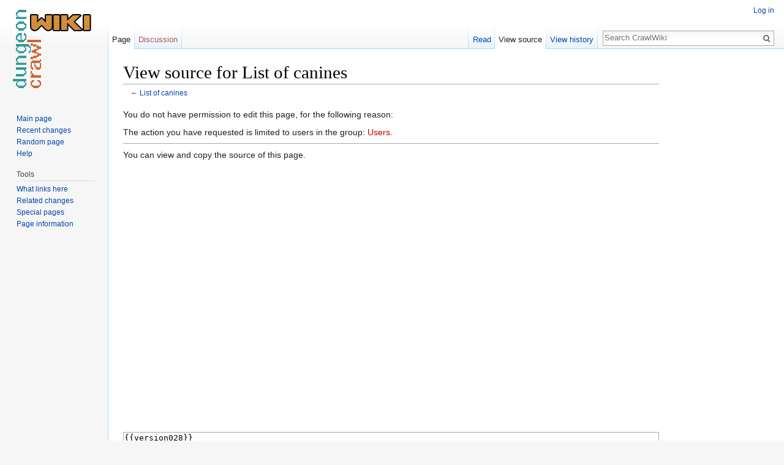

--- FILE ---
content_type: text/html; charset=UTF-8
request_url: http://crawl.chaosforge.org/index.php?title=List_of_canines&action=edit
body_size: 5354
content:
<!DOCTYPE html>
<html class="client-nojs" lang="en" dir="ltr">
<head>
<meta charset="UTF-8"/>
<title>View source for List of canines - CrawlWiki</title>
<script>document.documentElement.className = document.documentElement.className.replace( /(^|\s)client-nojs(\s|$)/, "$1client-js$2" );</script>
<script>(window.RLQ=window.RLQ||[]).push(function(){mw.config.set({"wgCanonicalNamespace":"","wgCanonicalSpecialPageName":false,"wgNamespaceNumber":0,"wgPageName":"List_of_canines","wgTitle":"List of canines","wgCurRevisionId":69903,"wgRevisionId":0,"wgArticleId":5380,"wgIsArticle":false,"wgIsRedirect":false,"wgAction":"edit","wgUserName":null,"wgUserGroups":["*"],"wgCategories":[],"wgBreakFrames":true,"wgPageContentLanguage":"en","wgPageContentModel":"wikitext","wgSeparatorTransformTable":["",""],"wgDigitTransformTable":["",""],"wgDefaultDateFormat":"dmy","wgMonthNames":["","January","February","March","April","May","June","July","August","September","October","November","December"],"wgMonthNamesShort":["","Jan","Feb","Mar","Apr","May","Jun","Jul","Aug","Sep","Oct","Nov","Dec"],"wgRelevantPageName":"List_of_canines","wgRelevantArticleId":5380,"wgRequestId":"b83715d9a5758c59c47bccbe","wgIsProbablyEditable":false,"wgRelevantPageIsProbablyEditable":false,"wgRestrictionEdit":[],"wgRestrictionMove":[]});mw.loader.state({"site.styles":"ready","noscript":"ready","user.styles":"ready","user":"ready","user.options":"loading","user.tokens":"loading","ext.smw.style":"ready","ext.smw.tooltip.styles":"ready","mediawiki.legacy.shared":"ready","mediawiki.legacy.commonPrint":"ready","mediawiki.sectionAnchor":"ready","mediawiki.skinning.interface":"ready","skins.vector.styles":"ready"});mw.loader.implement("user.options@0bhc5ha",function($,jQuery,require,module){mw.user.options.set([]);});mw.loader.implement("user.tokens@014qz08",function ( $, jQuery, require, module ) {
mw.user.tokens.set({"editToken":"+\\","patrolToken":"+\\","watchToken":"+\\","csrfToken":"+\\"});/*@nomin*/

});mw.loader.load(["mediawiki.action.edit.collapsibleFooter","site","mediawiki.page.startup","mediawiki.user","mediawiki.hidpi","mediawiki.page.ready","mediawiki.searchSuggest","ext.smw.style","skins.vector.js"]);});</script>
<link rel="stylesheet" href="/load.php?debug=false&amp;lang=en&amp;modules=ext.smw.style%7Cext.smw.tooltip.styles&amp;only=styles&amp;skin=vector"/>
<link rel="stylesheet" href="/load.php?debug=false&amp;lang=en&amp;modules=mediawiki.legacy.commonPrint%2Cshared%7Cmediawiki.sectionAnchor%7Cmediawiki.skinning.interface%7Cskins.vector.styles&amp;only=styles&amp;skin=vector"/>
<script async="" src="/load.php?debug=false&amp;lang=en&amp;modules=startup&amp;only=scripts&amp;skin=vector"></script>
<meta name="ResourceLoaderDynamicStyles" content=""/>
<link rel="stylesheet" href="/load.php?debug=false&amp;lang=en&amp;modules=site.styles&amp;only=styles&amp;skin=vector"/>
<meta name="generator" content="MediaWiki 1.30.0"/>
<meta name="robots" content="noindex,nofollow"/>
<link rel="ExportRDF" type="application/rdf+xml" title="List of canines" href="/index.php?title=Special:ExportRDF/List_of_canines&amp;xmlmime=rdf"/>
<link rel="shortcut icon" href="/favicon.ico"/>
<link rel="search" type="application/opensearchdescription+xml" href="/opensearch_desc.php" title="CrawlWiki (en)"/>
<link rel="EditURI" type="application/rsd+xml" href="http://crawl.chaosforge.org/api.php?action=rsd"/>
<!--[if lt IE 9]><script src="/resources/lib/html5shiv/html5shiv.min.js?40bd4"></script><![endif]-->
</head>
<body class="mediawiki ltr sitedir-ltr mw-hide-empty-elt ns-0 ns-subject page-List_of_canines rootpage-List_of_canines skin-vector action-edit">		<div id="mw-page-base" class="noprint"></div>
		<div id="mw-head-base" class="noprint"></div>
		<div id="content" class="mw-body" role="main">
		<script type="text/javascript">
		window.google_analytics_uacct = "UA-3380984-8";
</script>
<div class="adsense">
		<script type="text/javascript"><!--
		google_ad_client = "ca-pub-7088061744296615";
		/* CrawlWiki skyscraper */
		google_ad_slot = "8196155564";
		google_ad_width = 160;
		google_ad_height = 600;
-->
</script>
<script type="text/javascript"
src="http://pagead2.googlesyndication.com/pagead/show_ads.js">
</script>
</div>

			<a id="top"></a>

						<div class="mw-indicators mw-body-content">
</div>
			<h1 id="firstHeading" class="firstHeading" lang="en">View source for List of canines</h1>
									<div id="bodyContent" class="mw-body-content">
								<div id="contentSub">← <a href="/List_of_canines" title="List of canines">List of canines</a></div>
												<div id="jump-to-nav" class="mw-jump">
					Jump to:					<a href="#mw-head">navigation</a>, 					<a href="#p-search">search</a>
				</div>
				<div id="mw-content-text"><p>You do not have permission to edit this page, for the following reason:
</p>
<div class="permissions-errors">
<p>The action you have requested is limited to users in the group: <a href="/index.php?title=CrawlWiki:Users&amp;action=edit&amp;redlink=1" class="new" title="CrawlWiki:Users (page does not exist)">Users</a>.
</p>
</div>
<hr />
<p>You can view and copy the source of this page.
</p><textarea readonly="" accesskey="," id="wpTextbox1" cols="80" rows="25" style="" class="mw-editfont-monospace" lang="en" dir="ltr" name="wpTextbox1">{{version028}}
'''Canines''' are common scavengers and hunters found all throughout ''Crawl''. While they are among the weaker monsters you'll find, they are all faster than the average adventurer and usually run in packs. Their keen noses give them immunity to [[blind]]ing and the ability to [[see invisible]].

Canines can mostly be found in [[the Dungeon]] and [[the Lair]] (especially in the hound-themed Lair ending), though a couple varieties can be found in more exotic locations. Some can be summoned with the spell [[Call Canine Familiar]].

==Canine Types==
{{monsterlink|Jackal}} - Low-level scavengers that inhabit the early Dungeon. Individually weak, but a pack can bring down a newbie adventurer if they catch them out in the open.

{{monsterlink|Hound}} - Swift, solitary dogs found in the earlier portions of the Dungeon.

{{monsterlink|Wolf}} - Exceptionally fast pack hunters found in wild places, as well as in the company of [[Grum]].

{{monsterlink|Warg}} - Huge, bestial wolves who live in the [[Orcish Mines]] with their [[list of orcs|orcish]] masters. Resistant to [[poison]].

{{monsterlink|Hell hound}} - [[Demon]]ic, [[fire]]-breathing dogs found mostly in and around the [[Hell]]s. Occasionally appear elsewhere, such as in [[Volcano]]es or with [[Azrael]].

{{monsterlink|Raiju}} - [[Abyss]]al wolves that can [[Blinkbolt|transform themselves into bolts of lightning]] and lunge through prey.

{{monsterlink|Doom hound}} - Grim hunting hounds of [[Tartarus]], their [[Doom Howl|unearthly howls]] call down deathly hunters on trespassers.

==Retired Canines==
{{monsterlink|War dog}} - War-trained dogs with painful bites and a pack mentality. Found both in the Lair and in the company of [[Grum]] before their removal in [[0.13]].

{{monsterlink|Spirit wolf}} - Semi-corporeal beasts that called vast packs to hunt those who enter their woods.  Considered for inclusion in [[0.14]].

==History==
*Prior to [[0.26]], canines were able to [[Blood scent|track the smell of blood]].

[[Category:Lists of monsters]]
</textarea><div class="templatesUsed"><div class="mw-templatesUsedExplanation"><p>Templates used on this page:
</p></div><ul>
<li><a href="/Template:Brown" title="Template:Brown">Template:Brown</a> (<a href="/index.php?title=Template:Brown&amp;action=edit" title="Template:Brown">view source</a>) </li><li><a href="/Template:Cyan" title="Template:Cyan">Template:Cyan</a> (<a href="/index.php?title=Template:Cyan&amp;action=edit" title="Template:Cyan">view source</a>) </li><li><a href="/Template:Glyph" title="Template:Glyph">Template:Glyph</a> (<a href="/index.php?title=Template:Glyph&amp;action=edit" title="Template:Glyph">view source</a>) </li><li><a href="/Template:Glyph/Spirit_wolf" title="Template:Glyph/Spirit wolf">Template:Glyph/Spirit wolf</a> (<a href="/index.php?title=Template:Glyph/Spirit_wolf&amp;action=edit" title="Template:Glyph/Spirit wolf">view source</a>) </li><li><a href="/Template:Glyph/War_dog" title="Template:Glyph/War dog">Template:Glyph/War dog</a> (<a href="/index.php?title=Template:Glyph/War_dog&amp;action=edit" title="Template:Glyph/War dog">view source</a>) </li><li><a href="/Template:Green" title="Template:Green">Template:Green</a> (<a href="/index.php?title=Template:Green&amp;action=edit" title="Template:Green">view source</a>) </li><li><a href="/Template:LightCyan" title="Template:LightCyan">Template:LightCyan</a> (<a href="/index.php?title=Template:LightCyan&amp;action=edit" title="Template:LightCyan">view source</a>) </li><li><a href="/Template:LightGrey" title="Template:LightGrey">Template:LightGrey</a> (<a href="/index.php?title=Template:LightGrey&amp;action=edit" title="Template:LightGrey">view source</a>) </li><li><a href="/Template:LightMagenta" title="Template:LightMagenta">Template:LightMagenta</a> (<a href="/index.php?title=Template:LightMagenta&amp;action=edit" title="Template:LightMagenta">view source</a>) </li><li><a href="/Template:Monsterlink" title="Template:Monsterlink">Template:Monsterlink</a> (<a href="/index.php?title=Template:Monsterlink&amp;action=edit" title="Template:Monsterlink">view source</a>) </li><li><a href="/Template:Version" title="Template:Version">Template:Version</a> (<a href="/index.php?title=Template:Version&amp;action=edit" title="Template:Version">view source</a>) </li><li><a href="/Template:Version028" title="Template:Version028">Template:Version028</a> (<a href="/index.php?title=Template:Version028&amp;action=edit" title="Template:Version028">view source</a>) </li><li><a href="/Template:White" title="Template:White">Template:White</a> (<a href="/index.php?title=Template:White&amp;action=edit" title="Template:White">view source</a>) </li><li><a href="/Template:Yellow" title="Template:Yellow">Template:Yellow</a> (<a href="/index.php?title=Template:Yellow&amp;action=edit" title="Template:Yellow">view source</a>) </li><li><a href="/Module:Monster" title="Module:Monster">Module:Monster</a> (<a href="/index.php?title=Module:Monster&amp;action=edit" title="Module:Monster">view source</a>) </li><li><a href="/Module:Table_of_monsters" title="Module:Table of monsters">Module:Table of monsters</a> (<a href="/index.php?title=Module:Table_of_monsters&amp;action=edit" title="Module:Table of monsters">view source</a>) </li><li><a href="/Module:Version" title="Module:Version">Module:Version</a> (<a href="/index.php?title=Module:Version&amp;action=edit" title="Module:Version">view source</a>) </li></ul></div><p id="mw-returnto">Return to <a href="/List_of_canines" title="List of canines">List of canines</a>.</p>
</div>					<div class="printfooter">
						Retrieved from "<a dir="ltr" href="http://crawl.chaosforge.org/List_of_canines">http://crawl.chaosforge.org/List_of_canines</a>"					</div>
				<div id="catlinks" class="catlinks catlinks-allhidden" data-mw="interface"></div>				<div class="visualClear"></div>
							</div>
		</div>
		<div id="mw-navigation">
			<h2>Navigation menu</h2>

			<div id="mw-head">
									<div id="p-personal" role="navigation" class="" aria-labelledby="p-personal-label">
						<h3 id="p-personal-label">Personal tools</h3>
						<ul>
							<li id="pt-login"><a href="/index.php?title=Special:UserLogin&amp;returnto=List+of+canines&amp;returntoquery=action%3Dedit" title="You are encouraged to log in; however, it is not mandatory [o]" accesskey="o">Log in</a></li>						</ul>
					</div>
									<div id="left-navigation">
										<div id="p-namespaces" role="navigation" class="vectorTabs" aria-labelledby="p-namespaces-label">
						<h3 id="p-namespaces-label">Namespaces</h3>
						<ul>
														<li id="ca-nstab-main" class="selected"><span><a href="/List_of_canines" title="View the content page [c]" accesskey="c">Page</a></span></li>
							<li id="ca-talk" class="new"><span><a href="/index.php?title=Talk:List_of_canines&amp;action=edit&amp;redlink=1" rel="discussion" title="Discussion about the content page [t]" accesskey="t">Discussion</a></span></li>
						</ul>
					</div>
										<div id="p-variants" role="navigation" class="vectorMenu emptyPortlet" aria-labelledby="p-variants-label">
												<h3 id="p-variants-label">
							<span>Variants</span>
						</h3>

						<div class="menu">
							<ul>
															</ul>
						</div>
					</div>
									</div>
				<div id="right-navigation">
										<div id="p-views" role="navigation" class="vectorTabs" aria-labelledby="p-views-label">
						<h3 id="p-views-label">Views</h3>
						<ul>
														<li id="ca-view"><span><a href="/List_of_canines">Read</a></span></li>
							<li id="ca-viewsource" class="selected"><span><a href="/index.php?title=List_of_canines&amp;action=edit" title="This page is protected.&#10;You can view its source [e]" accesskey="e">View source</a></span></li>
							<li id="ca-history" class="collapsible"><span><a href="/index.php?title=List_of_canines&amp;action=history" title="Past revisions of this page [h]" accesskey="h">View history</a></span></li>
						</ul>
					</div>
										<div id="p-cactions" role="navigation" class="vectorMenu emptyPortlet" aria-labelledby="p-cactions-label">
						<h3 id="p-cactions-label"><span>More</span></h3>

						<div class="menu">
							<ul>
															</ul>
						</div>
					</div>
										<div id="p-search" role="search">
						<h3>
							<label for="searchInput">Search</label>
						</h3>

						<form action="/index.php" id="searchform">
							<div id="simpleSearch">
							<input type="search" name="search" placeholder="Search CrawlWiki" title="Search CrawlWiki [f]" accesskey="f" id="searchInput"/><input type="hidden" value="Special:Search" name="title"/><input type="submit" name="fulltext" value="Search" title="Search the pages for this text" id="mw-searchButton" class="searchButton mw-fallbackSearchButton"/><input type="submit" name="go" value="Go" title="Go to a page with this exact name if it exists" id="searchButton" class="searchButton"/>							</div>
						</form>
					</div>
									</div>
			</div>
			<div id="mw-panel">
				<div id="p-logo" role="banner"><a class="mw-wiki-logo" href="/Crawl_Wiki"  title="Visit the main page"></a></div>
						<div class="portal" role="navigation" id='p-navigation' aria-labelledby='p-navigation-label'>
			<h3 id='p-navigation-label'>Navigation</h3>

			<div class="body">
									<ul>
						<li id="n-mainpage-description"><a href="/Crawl_Wiki" title="Visit the main page [z]" accesskey="z">Main page</a></li><li id="n-recentchanges"><a href="/Special:RecentChanges" title="A list of recent changes in the wiki [r]" accesskey="r">Recent changes</a></li><li id="n-randompage"><a href="/Special:Random" title="Load a random page [x]" accesskey="x">Random page</a></li><li id="n-help"><a href="https://www.mediawiki.org/wiki/Special:MyLanguage/Help:Contents" title="The place to find out">Help</a></li>					</ul>
							</div>
		</div>
			<div class="portal" role="navigation" id='p-tb' aria-labelledby='p-tb-label'>
			<h3 id='p-tb-label'>Tools</h3>

			<div class="body">
									<ul>
						<li id="t-whatlinkshere"><a href="/Special:WhatLinksHere/List_of_canines" title="A list of all wiki pages that link here [j]" accesskey="j">What links here</a></li><li id="t-recentchangeslinked"><a href="/Special:RecentChangesLinked/List_of_canines" rel="nofollow" title="Recent changes in pages linked from this page [k]" accesskey="k">Related changes</a></li><li id="t-specialpages"><a href="/Special:SpecialPages" title="A list of all special pages [q]" accesskey="q">Special pages</a></li><li id="t-info"><a href="/index.php?title=List_of_canines&amp;action=info" title="More information about this page">Page information</a></li>					</ul>
							</div>
		</div>
				</div>
		</div>
		<div id="footer" role="contentinfo">
							<ul id="footer-places">
											<li id="footer-places-privacy"><a href="/CrawlWiki:Privacy_policy" title="CrawlWiki:Privacy policy">Privacy policy</a></li>
											<li id="footer-places-about"><a href="/CrawlWiki:About" title="CrawlWiki:About">About CrawlWiki</a></li>
											<li id="footer-places-disclaimer"><a href="/CrawlWiki:General_disclaimer" title="CrawlWiki:General disclaimer">Disclaimers</a></li>
									</ul>
										<ul id="footer-icons" class="noprint">
											<li id="footer-poweredbyico">
							<a href="//www.mediawiki.org/"><img src="/resources/assets/poweredby_mediawiki_88x31.png" alt="Powered by MediaWiki" srcset="/resources/assets/poweredby_mediawiki_132x47.png 1.5x, /resources/assets/poweredby_mediawiki_176x62.png 2x" width="88" height="31"/></a><a href="https://www.semantic-mediawiki.org/wiki/Semantic_MediaWiki"><img src="/extensions/SemanticMediaWiki/includes/../res/images/smw_button.png" alt="Powered by Semantic MediaWiki" width="88" height="31"/></a>						</li>
									</ul>
						<div style="clear:both"></div>
		</div>
		<script>(window.RLQ=window.RLQ||[]).push(function(){mw.config.set({"wgBackendResponseTime":1686});});</script>
	</body>
</html>


--- FILE ---
content_type: text/html; charset=utf-8
request_url: https://www.google.com/recaptcha/api2/aframe
body_size: 267
content:
<!DOCTYPE HTML><html><head><meta http-equiv="content-type" content="text/html; charset=UTF-8"></head><body><script nonce="WMom_pFf7SHs6XDa19-Juw">/** Anti-fraud and anti-abuse applications only. See google.com/recaptcha */ try{var clients={'sodar':'https://pagead2.googlesyndication.com/pagead/sodar?'};window.addEventListener("message",function(a){try{if(a.source===window.parent){var b=JSON.parse(a.data);var c=clients[b['id']];if(c){var d=document.createElement('img');d.src=c+b['params']+'&rc='+(localStorage.getItem("rc::a")?sessionStorage.getItem("rc::b"):"");window.document.body.appendChild(d);sessionStorage.setItem("rc::e",parseInt(sessionStorage.getItem("rc::e")||0)+1);localStorage.setItem("rc::h",'1769674600054');}}}catch(b){}});window.parent.postMessage("_grecaptcha_ready", "*");}catch(b){}</script></body></html>